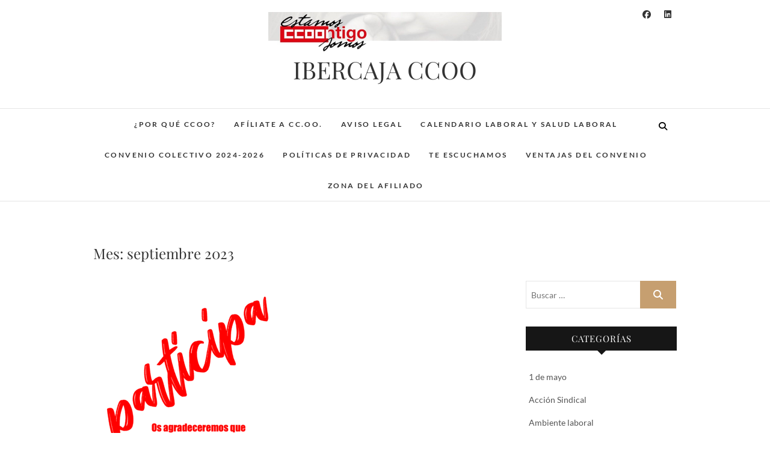

--- FILE ---
content_type: text/html; charset=UTF-8
request_url: https://www.ibercaja-ccoo.es/2023/09/
body_size: 11998
content:
<!DOCTYPE html>
<html lang="es">
<head>
<meta charset="UTF-8" />
<link rel="profile" href="http://gmpg.org/xfn/11" />
<link rel="pingback" href="https://www.ibercaja-ccoo.es/xmlrpc.php" />
<title>septiembre 2023 &#8211; IBERCAJA CCOO</title>
<meta name='robots' content='max-image-preview:large' />
<link rel='dns-prefetch' href='//cdn.canvasjs.com' />
<link rel="alternate" type="application/rss+xml" title="IBERCAJA CCOO &raquo; Feed" href="https://www.ibercaja-ccoo.es/feed/" />
<link rel="alternate" type="application/rss+xml" title="IBERCAJA CCOO &raquo; Feed de los comentarios" href="https://www.ibercaja-ccoo.es/comments/feed/" />
<style id='wp-img-auto-sizes-contain-inline-css' type='text/css'>
img:is([sizes=auto i],[sizes^="auto," i]){contain-intrinsic-size:3000px 1500px}
/*# sourceURL=wp-img-auto-sizes-contain-inline-css */
</style>
<style id='wp-emoji-styles-inline-css' type='text/css'>

	img.wp-smiley, img.emoji {
		display: inline !important;
		border: none !important;
		box-shadow: none !important;
		height: 1em !important;
		width: 1em !important;
		margin: 0 0.07em !important;
		vertical-align: -0.1em !important;
		background: none !important;
		padding: 0 !important;
	}
/*# sourceURL=wp-emoji-styles-inline-css */
</style>
<style id='wp-block-library-inline-css' type='text/css'>
:root{--wp-block-synced-color:#7a00df;--wp-block-synced-color--rgb:122,0,223;--wp-bound-block-color:var(--wp-block-synced-color);--wp-editor-canvas-background:#ddd;--wp-admin-theme-color:#007cba;--wp-admin-theme-color--rgb:0,124,186;--wp-admin-theme-color-darker-10:#006ba1;--wp-admin-theme-color-darker-10--rgb:0,107,160.5;--wp-admin-theme-color-darker-20:#005a87;--wp-admin-theme-color-darker-20--rgb:0,90,135;--wp-admin-border-width-focus:2px}@media (min-resolution:192dpi){:root{--wp-admin-border-width-focus:1.5px}}.wp-element-button{cursor:pointer}:root .has-very-light-gray-background-color{background-color:#eee}:root .has-very-dark-gray-background-color{background-color:#313131}:root .has-very-light-gray-color{color:#eee}:root .has-very-dark-gray-color{color:#313131}:root .has-vivid-green-cyan-to-vivid-cyan-blue-gradient-background{background:linear-gradient(135deg,#00d084,#0693e3)}:root .has-purple-crush-gradient-background{background:linear-gradient(135deg,#34e2e4,#4721fb 50%,#ab1dfe)}:root .has-hazy-dawn-gradient-background{background:linear-gradient(135deg,#faaca8,#dad0ec)}:root .has-subdued-olive-gradient-background{background:linear-gradient(135deg,#fafae1,#67a671)}:root .has-atomic-cream-gradient-background{background:linear-gradient(135deg,#fdd79a,#004a59)}:root .has-nightshade-gradient-background{background:linear-gradient(135deg,#330968,#31cdcf)}:root .has-midnight-gradient-background{background:linear-gradient(135deg,#020381,#2874fc)}:root{--wp--preset--font-size--normal:16px;--wp--preset--font-size--huge:42px}.has-regular-font-size{font-size:1em}.has-larger-font-size{font-size:2.625em}.has-normal-font-size{font-size:var(--wp--preset--font-size--normal)}.has-huge-font-size{font-size:var(--wp--preset--font-size--huge)}.has-text-align-center{text-align:center}.has-text-align-left{text-align:left}.has-text-align-right{text-align:right}.has-fit-text{white-space:nowrap!important}#end-resizable-editor-section{display:none}.aligncenter{clear:both}.items-justified-left{justify-content:flex-start}.items-justified-center{justify-content:center}.items-justified-right{justify-content:flex-end}.items-justified-space-between{justify-content:space-between}.screen-reader-text{border:0;clip-path:inset(50%);height:1px;margin:-1px;overflow:hidden;padding:0;position:absolute;width:1px;word-wrap:normal!important}.screen-reader-text:focus{background-color:#ddd;clip-path:none;color:#444;display:block;font-size:1em;height:auto;left:5px;line-height:normal;padding:15px 23px 14px;text-decoration:none;top:5px;width:auto;z-index:100000}html :where(.has-border-color){border-style:solid}html :where([style*=border-top-color]){border-top-style:solid}html :where([style*=border-right-color]){border-right-style:solid}html :where([style*=border-bottom-color]){border-bottom-style:solid}html :where([style*=border-left-color]){border-left-style:solid}html :where([style*=border-width]){border-style:solid}html :where([style*=border-top-width]){border-top-style:solid}html :where([style*=border-right-width]){border-right-style:solid}html :where([style*=border-bottom-width]){border-bottom-style:solid}html :where([style*=border-left-width]){border-left-style:solid}html :where(img[class*=wp-image-]){height:auto;max-width:100%}:where(figure){margin:0 0 1em}html :where(.is-position-sticky){--wp-admin--admin-bar--position-offset:var(--wp-admin--admin-bar--height,0px)}@media screen and (max-width:600px){html :where(.is-position-sticky){--wp-admin--admin-bar--position-offset:0px}}

/*# sourceURL=wp-block-library-inline-css */
</style><style id='wp-block-paragraph-inline-css' type='text/css'>
.is-small-text{font-size:.875em}.is-regular-text{font-size:1em}.is-large-text{font-size:2.25em}.is-larger-text{font-size:3em}.has-drop-cap:not(:focus):first-letter{float:left;font-size:8.4em;font-style:normal;font-weight:100;line-height:.68;margin:.05em .1em 0 0;text-transform:uppercase}body.rtl .has-drop-cap:not(:focus):first-letter{float:none;margin-left:.1em}p.has-drop-cap.has-background{overflow:hidden}:root :where(p.has-background){padding:1.25em 2.375em}:where(p.has-text-color:not(.has-link-color)) a{color:inherit}p.has-text-align-left[style*="writing-mode:vertical-lr"],p.has-text-align-right[style*="writing-mode:vertical-rl"]{rotate:180deg}
/*# sourceURL=https://www.ibercaja-ccoo.es/wp-includes/blocks/paragraph/style.min.css */
</style>
<style id='global-styles-inline-css' type='text/css'>
:root{--wp--preset--aspect-ratio--square: 1;--wp--preset--aspect-ratio--4-3: 4/3;--wp--preset--aspect-ratio--3-4: 3/4;--wp--preset--aspect-ratio--3-2: 3/2;--wp--preset--aspect-ratio--2-3: 2/3;--wp--preset--aspect-ratio--16-9: 16/9;--wp--preset--aspect-ratio--9-16: 9/16;--wp--preset--color--black: #000000;--wp--preset--color--cyan-bluish-gray: #abb8c3;--wp--preset--color--white: #ffffff;--wp--preset--color--pale-pink: #f78da7;--wp--preset--color--vivid-red: #cf2e2e;--wp--preset--color--luminous-vivid-orange: #ff6900;--wp--preset--color--luminous-vivid-amber: #fcb900;--wp--preset--color--light-green-cyan: #7bdcb5;--wp--preset--color--vivid-green-cyan: #00d084;--wp--preset--color--pale-cyan-blue: #8ed1fc;--wp--preset--color--vivid-cyan-blue: #0693e3;--wp--preset--color--vivid-purple: #9b51e0;--wp--preset--gradient--vivid-cyan-blue-to-vivid-purple: linear-gradient(135deg,rgb(6,147,227) 0%,rgb(155,81,224) 100%);--wp--preset--gradient--light-green-cyan-to-vivid-green-cyan: linear-gradient(135deg,rgb(122,220,180) 0%,rgb(0,208,130) 100%);--wp--preset--gradient--luminous-vivid-amber-to-luminous-vivid-orange: linear-gradient(135deg,rgb(252,185,0) 0%,rgb(255,105,0) 100%);--wp--preset--gradient--luminous-vivid-orange-to-vivid-red: linear-gradient(135deg,rgb(255,105,0) 0%,rgb(207,46,46) 100%);--wp--preset--gradient--very-light-gray-to-cyan-bluish-gray: linear-gradient(135deg,rgb(238,238,238) 0%,rgb(169,184,195) 100%);--wp--preset--gradient--cool-to-warm-spectrum: linear-gradient(135deg,rgb(74,234,220) 0%,rgb(151,120,209) 20%,rgb(207,42,186) 40%,rgb(238,44,130) 60%,rgb(251,105,98) 80%,rgb(254,248,76) 100%);--wp--preset--gradient--blush-light-purple: linear-gradient(135deg,rgb(255,206,236) 0%,rgb(152,150,240) 100%);--wp--preset--gradient--blush-bordeaux: linear-gradient(135deg,rgb(254,205,165) 0%,rgb(254,45,45) 50%,rgb(107,0,62) 100%);--wp--preset--gradient--luminous-dusk: linear-gradient(135deg,rgb(255,203,112) 0%,rgb(199,81,192) 50%,rgb(65,88,208) 100%);--wp--preset--gradient--pale-ocean: linear-gradient(135deg,rgb(255,245,203) 0%,rgb(182,227,212) 50%,rgb(51,167,181) 100%);--wp--preset--gradient--electric-grass: linear-gradient(135deg,rgb(202,248,128) 0%,rgb(113,206,126) 100%);--wp--preset--gradient--midnight: linear-gradient(135deg,rgb(2,3,129) 0%,rgb(40,116,252) 100%);--wp--preset--font-size--small: 13px;--wp--preset--font-size--medium: 20px;--wp--preset--font-size--large: 36px;--wp--preset--font-size--x-large: 42px;--wp--preset--spacing--20: 0.44rem;--wp--preset--spacing--30: 0.67rem;--wp--preset--spacing--40: 1rem;--wp--preset--spacing--50: 1.5rem;--wp--preset--spacing--60: 2.25rem;--wp--preset--spacing--70: 3.38rem;--wp--preset--spacing--80: 5.06rem;--wp--preset--shadow--natural: 6px 6px 9px rgba(0, 0, 0, 0.2);--wp--preset--shadow--deep: 12px 12px 50px rgba(0, 0, 0, 0.4);--wp--preset--shadow--sharp: 6px 6px 0px rgba(0, 0, 0, 0.2);--wp--preset--shadow--outlined: 6px 6px 0px -3px rgb(255, 255, 255), 6px 6px rgb(0, 0, 0);--wp--preset--shadow--crisp: 6px 6px 0px rgb(0, 0, 0);}:where(.is-layout-flex){gap: 0.5em;}:where(.is-layout-grid){gap: 0.5em;}body .is-layout-flex{display: flex;}.is-layout-flex{flex-wrap: wrap;align-items: center;}.is-layout-flex > :is(*, div){margin: 0;}body .is-layout-grid{display: grid;}.is-layout-grid > :is(*, div){margin: 0;}:where(.wp-block-columns.is-layout-flex){gap: 2em;}:where(.wp-block-columns.is-layout-grid){gap: 2em;}:where(.wp-block-post-template.is-layout-flex){gap: 1.25em;}:where(.wp-block-post-template.is-layout-grid){gap: 1.25em;}.has-black-color{color: var(--wp--preset--color--black) !important;}.has-cyan-bluish-gray-color{color: var(--wp--preset--color--cyan-bluish-gray) !important;}.has-white-color{color: var(--wp--preset--color--white) !important;}.has-pale-pink-color{color: var(--wp--preset--color--pale-pink) !important;}.has-vivid-red-color{color: var(--wp--preset--color--vivid-red) !important;}.has-luminous-vivid-orange-color{color: var(--wp--preset--color--luminous-vivid-orange) !important;}.has-luminous-vivid-amber-color{color: var(--wp--preset--color--luminous-vivid-amber) !important;}.has-light-green-cyan-color{color: var(--wp--preset--color--light-green-cyan) !important;}.has-vivid-green-cyan-color{color: var(--wp--preset--color--vivid-green-cyan) !important;}.has-pale-cyan-blue-color{color: var(--wp--preset--color--pale-cyan-blue) !important;}.has-vivid-cyan-blue-color{color: var(--wp--preset--color--vivid-cyan-blue) !important;}.has-vivid-purple-color{color: var(--wp--preset--color--vivid-purple) !important;}.has-black-background-color{background-color: var(--wp--preset--color--black) !important;}.has-cyan-bluish-gray-background-color{background-color: var(--wp--preset--color--cyan-bluish-gray) !important;}.has-white-background-color{background-color: var(--wp--preset--color--white) !important;}.has-pale-pink-background-color{background-color: var(--wp--preset--color--pale-pink) !important;}.has-vivid-red-background-color{background-color: var(--wp--preset--color--vivid-red) !important;}.has-luminous-vivid-orange-background-color{background-color: var(--wp--preset--color--luminous-vivid-orange) !important;}.has-luminous-vivid-amber-background-color{background-color: var(--wp--preset--color--luminous-vivid-amber) !important;}.has-light-green-cyan-background-color{background-color: var(--wp--preset--color--light-green-cyan) !important;}.has-vivid-green-cyan-background-color{background-color: var(--wp--preset--color--vivid-green-cyan) !important;}.has-pale-cyan-blue-background-color{background-color: var(--wp--preset--color--pale-cyan-blue) !important;}.has-vivid-cyan-blue-background-color{background-color: var(--wp--preset--color--vivid-cyan-blue) !important;}.has-vivid-purple-background-color{background-color: var(--wp--preset--color--vivid-purple) !important;}.has-black-border-color{border-color: var(--wp--preset--color--black) !important;}.has-cyan-bluish-gray-border-color{border-color: var(--wp--preset--color--cyan-bluish-gray) !important;}.has-white-border-color{border-color: var(--wp--preset--color--white) !important;}.has-pale-pink-border-color{border-color: var(--wp--preset--color--pale-pink) !important;}.has-vivid-red-border-color{border-color: var(--wp--preset--color--vivid-red) !important;}.has-luminous-vivid-orange-border-color{border-color: var(--wp--preset--color--luminous-vivid-orange) !important;}.has-luminous-vivid-amber-border-color{border-color: var(--wp--preset--color--luminous-vivid-amber) !important;}.has-light-green-cyan-border-color{border-color: var(--wp--preset--color--light-green-cyan) !important;}.has-vivid-green-cyan-border-color{border-color: var(--wp--preset--color--vivid-green-cyan) !important;}.has-pale-cyan-blue-border-color{border-color: var(--wp--preset--color--pale-cyan-blue) !important;}.has-vivid-cyan-blue-border-color{border-color: var(--wp--preset--color--vivid-cyan-blue) !important;}.has-vivid-purple-border-color{border-color: var(--wp--preset--color--vivid-purple) !important;}.has-vivid-cyan-blue-to-vivid-purple-gradient-background{background: var(--wp--preset--gradient--vivid-cyan-blue-to-vivid-purple) !important;}.has-light-green-cyan-to-vivid-green-cyan-gradient-background{background: var(--wp--preset--gradient--light-green-cyan-to-vivid-green-cyan) !important;}.has-luminous-vivid-amber-to-luminous-vivid-orange-gradient-background{background: var(--wp--preset--gradient--luminous-vivid-amber-to-luminous-vivid-orange) !important;}.has-luminous-vivid-orange-to-vivid-red-gradient-background{background: var(--wp--preset--gradient--luminous-vivid-orange-to-vivid-red) !important;}.has-very-light-gray-to-cyan-bluish-gray-gradient-background{background: var(--wp--preset--gradient--very-light-gray-to-cyan-bluish-gray) !important;}.has-cool-to-warm-spectrum-gradient-background{background: var(--wp--preset--gradient--cool-to-warm-spectrum) !important;}.has-blush-light-purple-gradient-background{background: var(--wp--preset--gradient--blush-light-purple) !important;}.has-blush-bordeaux-gradient-background{background: var(--wp--preset--gradient--blush-bordeaux) !important;}.has-luminous-dusk-gradient-background{background: var(--wp--preset--gradient--luminous-dusk) !important;}.has-pale-ocean-gradient-background{background: var(--wp--preset--gradient--pale-ocean) !important;}.has-electric-grass-gradient-background{background: var(--wp--preset--gradient--electric-grass) !important;}.has-midnight-gradient-background{background: var(--wp--preset--gradient--midnight) !important;}.has-small-font-size{font-size: var(--wp--preset--font-size--small) !important;}.has-medium-font-size{font-size: var(--wp--preset--font-size--medium) !important;}.has-large-font-size{font-size: var(--wp--preset--font-size--large) !important;}.has-x-large-font-size{font-size: var(--wp--preset--font-size--x-large) !important;}
/*# sourceURL=global-styles-inline-css */
</style>

<style id='classic-theme-styles-inline-css' type='text/css'>
/*! This file is auto-generated */
.wp-block-button__link{color:#fff;background-color:#32373c;border-radius:9999px;box-shadow:none;text-decoration:none;padding:calc(.667em + 2px) calc(1.333em + 2px);font-size:1.125em}.wp-block-file__button{background:#32373c;color:#fff;text-decoration:none}
/*# sourceURL=/wp-includes/css/classic-themes.min.css */
</style>
<link rel='stylesheet' id='dashicons-css' href='https://www.ibercaja-ccoo.es/wp-includes/css/dashicons.min.css?ver=4273b256ca0dd81b74e1776f7bd50500' type='text/css' media='all' />
<link rel='stylesheet' id='admin-bar-css' href='https://www.ibercaja-ccoo.es/wp-includes/css/admin-bar.min.css?ver=4273b256ca0dd81b74e1776f7bd50500' type='text/css' media='all' />
<style id='admin-bar-inline-css' type='text/css'>

    .canvasjs-chart-credit{
        display: none !important;
    }
    #vtrtsFreeChart canvas {
    border-radius: 6px;
}

.vtrts-free-adminbar-weekly-title {
    font-weight: bold;
    font-size: 14px;
    color: #fff;
    margin-bottom: 6px;
}

        #wpadminbar #wp-admin-bar-vtrts_free_top_button .ab-icon:before {
            content: "\f185";
            color: #1DAE22;
            top: 3px;
        }
    #wp-admin-bar-vtrts_pro_top_button .ab-item {
        min-width: 180px;
    }
    .vtrts-free-adminbar-dropdown {
        min-width: 420px ;
        padding: 18px 18px 12px 18px;
        background: #23282d;
        color: #fff;
        border-radius: 8px;
        box-shadow: 0 4px 24px rgba(0,0,0,0.15);
        margin-top: 10px;
    }
    .vtrts-free-adminbar-grid {
        display: grid;
        grid-template-columns: 1fr 1fr;
        gap: 18px 18px; /* row-gap column-gap */
        margin-bottom: 18px;
    }
    .vtrts-free-adminbar-card {
        background: #2c3338;
        border-radius: 8px;
        padding: 18px 18px 12px 18px;
        box-shadow: 0 2px 8px rgba(0,0,0,0.07);
        display: flex;
        flex-direction: column;
        align-items: flex-start;
    }
    /* Extra margin for the right column */
    .vtrts-free-adminbar-card:nth-child(2),
    .vtrts-free-adminbar-card:nth-child(4) {
        margin-left: 10px !important;
        padding-left: 10px !important;
                padding-top: 6px !important;

        margin-right: 10px !important;
        padding-right : 10px !important;
        margin-top: 10px !important;
    }
    .vtrts-free-adminbar-card:nth-child(1),
    .vtrts-free-adminbar-card:nth-child(3) {
        margin-left: 10px !important;
        padding-left: 10px !important;
                padding-top: 6px !important;

        margin-top: 10px !important;
                padding-right : 10px !important;

    }
    /* Extra margin for the bottom row */
    .vtrts-free-adminbar-card:nth-child(3),
    .vtrts-free-adminbar-card:nth-child(4) {
        margin-top: 6px !important;
        padding-top: 6px !important;
        margin-top: 10px !important;
    }
    .vtrts-free-adminbar-card-title {
        font-size: 14px;
        font-weight: 800;
        margin-bottom: 6px;
        color: #fff;
    }
    .vtrts-free-adminbar-card-value {
        font-size: 22px;
        font-weight: bold;
        color: #1DAE22;
        margin-bottom: 4px;
    }
    .vtrts-free-adminbar-card-sub {
        font-size: 12px;
        color: #aaa;
    }
    .vtrts-free-adminbar-btn-wrap {
        text-align: center;
        margin-top: 8px;
    }

    #wp-admin-bar-vtrts_free_top_button .ab-item{
    min-width: 80px !important;
        padding: 0px !important;
    .vtrts-free-adminbar-btn {
        display: inline-block;
        background: #1DAE22;
        color: #fff !important;
        font-weight: bold;
        padding: 8px 28px;
        border-radius: 6px;
        text-decoration: none;
        font-size: 15px;
        transition: background 0.2s;
        margin-top: 8px;
    }
    .vtrts-free-adminbar-btn:hover {
        background: #15991b;
        color: #fff !important;
    }

    .vtrts-free-adminbar-dropdown-wrap { min-width: 0; padding: 0; }
    #wpadminbar #wp-admin-bar-vtrts_free_top_button .vtrts-free-adminbar-dropdown { display: none; position: absolute; left: 0; top: 100%; z-index: 99999; }
    #wpadminbar #wp-admin-bar-vtrts_free_top_button:hover .vtrts-free-adminbar-dropdown { display: block; }
    
        .ab-empty-item #wp-admin-bar-vtrts_free_top_button-default .ab-empty-item{
    height:0px !important;
    padding :0px !important;
     }
            #wpadminbar .quicklinks .ab-empty-item{
        padding:0px !important;
    }
    .vtrts-free-adminbar-dropdown {
    min-width: 420px;
    padding: 18px 18px 12px 18px;
    background: #23282d;
    color: #fff;
    border-radius: 12px; /* more rounded */
    box-shadow: 0 8px 32px rgba(0,0,0,0.25); /* deeper shadow */
    margin-top: 10px;
}

.vtrts-free-adminbar-btn-wrap {
    text-align: center;
    margin-top: 18px; /* more space above */
}

.vtrts-free-adminbar-btn {
    display: inline-block;
    background: #1DAE22;
    color: #fff !important;
    font-weight: bold;
    padding: 5px 22px;
    border-radius: 8px;
    text-decoration: none;
    font-size: 17px;
    transition: background 0.2s, box-shadow 0.2s;
    margin-top: 8px;
    box-shadow: 0 2px 8px rgba(29,174,34,0.15);
    text-align: center;
    line-height: 1.6;
    
}
.vtrts-free-adminbar-btn:hover {
    background: #15991b;
    color: #fff !important;
    box-shadow: 0 4px 16px rgba(29,174,34,0.25);
}
    


/*# sourceURL=admin-bar-inline-css */
</style>
<link rel='stylesheet' id='edge-style-css' href='https://www.ibercaja-ccoo.es/wp-content/themes/edge/style.css?ver=4273b256ca0dd81b74e1776f7bd50500' type='text/css' media='all' />
<link rel='stylesheet' id='font-awesome-css' href='https://www.ibercaja-ccoo.es/wp-content/themes/edge/assets/font-awesome/css/all.min.css?ver=4273b256ca0dd81b74e1776f7bd50500' type='text/css' media='all' />
<link rel='stylesheet' id='edge-responsive-css' href='https://www.ibercaja-ccoo.es/wp-content/themes/edge/css/responsive.css?ver=4273b256ca0dd81b74e1776f7bd50500' type='text/css' media='all' />
<link rel='stylesheet' id='edge_google_fonts-css' href='https://www.ibercaja-ccoo.es/wp-content/fonts/ab47f238ab2272b2f13271f34464d531.css?ver=4273b256ca0dd81b74e1776f7bd50500' type='text/css' media='all' />
<script type="text/javascript" id="ahc_front_js-js-extra">
/* <![CDATA[ */
var ahc_ajax_front = {"ajax_url":"https://www.ibercaja-ccoo.es/wp-admin/admin-ajax.php","plugin_url":"https://www.ibercaja-ccoo.es/wp-content/plugins/visitors-traffic-real-time-statistics/","page_id":"Mes: \u003Cspan\u003Eseptiembre 2023\u003C/span\u003E","page_title":"","post_type":""};
//# sourceURL=ahc_front_js-js-extra
/* ]]> */
</script>
<script type="text/javascript" src="https://www.ibercaja-ccoo.es/wp-content/plugins/visitors-traffic-real-time-statistics/js/front.js?ver=4273b256ca0dd81b74e1776f7bd50500" id="ahc_front_js-js"></script>
<script type="text/javascript" src="https://www.ibercaja-ccoo.es/wp-includes/js/jquery/jquery.min.js?ver=3.7.1" id="jquery-core-js"></script>
<script type="text/javascript" src="https://www.ibercaja-ccoo.es/wp-includes/js/jquery/jquery-migrate.min.js?ver=3.4.1" id="jquery-migrate-js"></script>
<script type="text/javascript" src="https://www.ibercaja-ccoo.es/wp-content/themes/edge/js/edge-main.js?ver=4273b256ca0dd81b74e1776f7bd50500" id="edge-main-js"></script>
<link rel="https://api.w.org/" href="https://www.ibercaja-ccoo.es/wp-json/" /><link rel="EditURI" type="application/rsd+xml" title="RSD" href="https://www.ibercaja-ccoo.es/xmlrpc.php?rsd" />

	<meta name="viewport" content="width=device-width" />
	<link rel="icon" href="https://www.ibercaja-ccoo.es/wp-content/uploads/2024/08/cropped-Logo-RRSS-Ibercaja-32x32.png" sizes="32x32" />
<link rel="icon" href="https://www.ibercaja-ccoo.es/wp-content/uploads/2024/08/cropped-Logo-RRSS-Ibercaja-192x192.png" sizes="192x192" />
<link rel="apple-touch-icon" href="https://www.ibercaja-ccoo.es/wp-content/uploads/2024/08/cropped-Logo-RRSS-Ibercaja-180x180.png" />
<meta name="msapplication-TileImage" content="https://www.ibercaja-ccoo.es/wp-content/uploads/2024/08/cropped-Logo-RRSS-Ibercaja-270x270.png" />
</head>
<body class="archive date wp-custom-logo wp-embed-responsive wp-theme-edge">
	<div id="page" class="hfeed site">
	<a class="skip-link screen-reader-text" href="#content">Saltar al contenido</a>
<!-- Masthead ============================================= -->
<header id="masthead" class="site-header" role="banner">
				<div class="top-header">
			<div class="container clearfix">
				<div class="header-social-block">	<div class="social-links clearfix">
		<a target="_blank" href="https://www.facebook.com/ibercaja.ccoo"><i class="fab fa-facebook"></i></a><a target="_blank" href="https://www.linkedin.com/in/ibercaja-ccoo"><i class="fab fa-linkedin"></i></a>	</div><!-- end .social-links -->
</div><!-- end .header-social-block --><div id="site-branding"><a href="https://www.ibercaja-ccoo.es/" class="custom-logo-link" rel="home"><img width="1582" height="296" src="https://www.ibercaja-ccoo.es/wp-content/uploads/2020/01/cropped-logo2-e1580306788700.jpg" class="custom-logo" alt="IBERCAJA CCOO" decoding="async" fetchpriority="high" srcset="https://www.ibercaja-ccoo.es/wp-content/uploads/2020/01/cropped-logo2-e1580306788700.jpg 1582w, https://www.ibercaja-ccoo.es/wp-content/uploads/2020/01/cropped-logo2-e1580306788700-300x56.jpg 300w, https://www.ibercaja-ccoo.es/wp-content/uploads/2020/01/cropped-logo2-e1580306788700-1024x192.jpg 1024w, https://www.ibercaja-ccoo.es/wp-content/uploads/2020/01/cropped-logo2-e1580306788700-768x144.jpg 768w, https://www.ibercaja-ccoo.es/wp-content/uploads/2020/01/cropped-logo2-e1580306788700-1536x287.jpg 1536w" sizes="(max-width: 1582px) 100vw, 1582px" /></a> <h2 id="site-title"> 			<a href="https://www.ibercaja-ccoo.es/" title="IBERCAJA CCOO" rel="home"> IBERCAJA CCOO </a>
			 </h2> <!-- end .site-title --> </div>			</div> <!-- end .container -->
		</div> <!-- end .top-header -->
		<!-- Main Header============================================= -->
				<div id="sticky_header">
					<div class="container clearfix">
					  	<h3 class="nav-site-title">
							<a href="https://www.ibercaja-ccoo.es/" title="IBERCAJA CCOO">IBERCAJA CCOO</a>
						</h3>
					<!-- end .nav-site-title -->
						<!-- Main Nav ============================================= -->
												<nav id="site-navigation" class="main-navigation clearfix" role="navigation" aria-label="Menú principal">
							<button class="menu-toggle" aria-controls="primary-menu" aria-expanded="false" type="button">
								<span class="line-one"></span>
					  			<span class="line-two"></span>
					  			<span class="line-three"></span>
						  	</button>
					  	<!-- end .menu-toggle -->
							<ul class="menu"><li class="page_item page-item-120"><a href="https://www.ibercaja-ccoo.es/ccoo-te-da-mas/">¿Por qué CCOO?</a></li><li class="page_item page-item-434"><a href="https://www.ibercaja-ccoo.es/afiliate-a-cc-oo/">Afíliate a CC.OO.</a></li><li class="page_item page-item-93"><a href="https://www.ibercaja-ccoo.es/aviso-legal/">Aviso Legal</a></li><li class="page_item page-item-691"><a href="https://www.ibercaja-ccoo.es/calendario-laboral-y-salud-laboral/">Calendario Laboral y Salud Laboral</a></li><li class="page_item page-item-357"><a href="https://www.ibercaja-ccoo.es/convenio-colectivo-2019-2023/">Convenio colectivo 2024-2026</a></li><li class="page_item page-item-95"><a href="https://www.ibercaja-ccoo.es/politicas-de-privacidad/">Políticas de Privacidad</a></li><li class="page_item page-item-91"><a href="https://www.ibercaja-ccoo.es/te-escuchamos/">Te escuchamos</a></li><li class="page_item page-item-362"><a href="https://www.ibercaja-ccoo.es/convenio/">Ventajas del convenio</a></li><li class="page_item page-item-1742"><a href="https://www.ibercaja-ccoo.es/zona-del-afiliado/">Zona del Afiliado</a></li></ul>						</nav> <!-- end #site-navigation -->
													<button id="search-toggle" class="header-search" type="button"></button>
							<div id="search-box" class="clearfix">
								<form class="search-form" action="https://www.ibercaja-ccoo.es/" method="get">
		<label class="screen-reader-text">Buscar &hellip;</label>
	<input type="search" name="s" class="search-field" placeholder="Buscar &hellip;" autocomplete="off">
	<button type="submit" class="search-submit"><i class="fa-solid fa-magnifying-glass"></i></button>
	</form> <!-- end .search-form -->							</div>  <!-- end #search-box -->
						</div> <!-- end .container -->
			</div> <!-- end #sticky_header --></header> <!-- end #masthead -->
<!-- Main Page Start ============================================= -->
<div id="content">
<div class="container clearfix">
	<div class="page-header">
					<h1 class="page-title">Mes: <span>septiembre 2023</span></h1>
			<!-- .page-title -->
						<!-- .breadcrumb -->
	</div>
	<!-- .page-header -->
			<div id="primary">
								<main id="main" class="site-main clearfix" role="main">
							<article id="post-1044" class="post-1044 post type-post status-publish format-standard has-post-thumbnail hentry category-accion-sindical category-circulares-sindicales category-convenio-colectivo category-sector-bancario-plantilla category-videos tag-accion-sindical tag-clima-laboral tag-convenio-colectivo tag-empleados tag-encuesta tag-plantilla tag-videos-2">
					<div class="post-image-content">
				<figure class="post-featured-image">
					<a href="https://www.ibercaja-ccoo.es/2023/09/22/un-clima-laboral-insostenible/" title="Un clima laboral insostenible">
					<img width="314" height="311" src="https://www.ibercaja-ccoo.es/wp-content/uploads/2023/09/imagen-2.png" class="attachment-post-thumbnail size-post-thumbnail wp-post-image" alt="" decoding="async" srcset="https://www.ibercaja-ccoo.es/wp-content/uploads/2023/09/imagen-2.png 314w, https://www.ibercaja-ccoo.es/wp-content/uploads/2023/09/imagen-2-300x297.png 300w, https://www.ibercaja-ccoo.es/wp-content/uploads/2023/09/imagen-2-150x150.png 150w" sizes="(max-width: 314px) 100vw, 314px" />					</a>
				</figure><!-- end.post-featured-image  -->
			</div> <!-- end.post-image-content -->
				<header class="entry-header">
					<div class="entry-meta">
				<span class="cat-links">
					<a href="https://www.ibercaja-ccoo.es/category/accion-sindical/" rel="category tag">Acción Sindical</a>, <a href="https://www.ibercaja-ccoo.es/category/circulares-sindicales/" rel="category tag">Circulares sindicales</a>, <a href="https://www.ibercaja-ccoo.es/category/convenio-colectivo/" rel="category tag">Convenio Colectivo</a>, <a href="https://www.ibercaja-ccoo.es/category/sector-bancario-plantilla/" rel="category tag">Sector bancario - plantilla</a>, <a href="https://www.ibercaja-ccoo.es/category/videos/" rel="category tag">Vídeos</a>				</span> <!-- end .cat-links -->
								<span class="tag-links">
				<a href="https://www.ibercaja-ccoo.es/tag/accion-sindical/" rel="tag">Acción Sindical</a>, <a href="https://www.ibercaja-ccoo.es/tag/clima-laboral/" rel="tag">clima laboral</a>, <a href="https://www.ibercaja-ccoo.es/tag/convenio-colectivo/" rel="tag">Convenio colectivo</a>, <a href="https://www.ibercaja-ccoo.es/tag/empleados/" rel="tag">Empleados</a>, <a href="https://www.ibercaja-ccoo.es/tag/encuesta/" rel="tag">Encuesta</a>, <a href="https://www.ibercaja-ccoo.es/tag/plantilla/" rel="tag">plantilla</a>, <a href="https://www.ibercaja-ccoo.es/tag/videos-2/" rel="tag">Videos</a>				</span> <!-- end .tag-links -->
							</div><!-- end .entry-meta -->
					<h2 class="entry-title"> <a href="https://www.ibercaja-ccoo.es/2023/09/22/un-clima-laboral-insostenible/" title="Un clima laboral insostenible"> Un clima laboral insostenible </a> </h2> <!-- end.entry-title -->
						<div class="entry-meta">
				<span class="posted-on"><a title="07:29" href="https://www.ibercaja-ccoo.es/2023/09/22/un-clima-laboral-insostenible/">
				22 septiembre 2023 </a></span>
			</div><!-- end .entry-meta -->
					</header><!-- end .entry-header -->
		<div class="entry-content">
			<p>CCOO LANZA UN CUESTIONARIO SECTORIAL PARA DENUNCIAR LA SITUACIÓN Y EXIGIR SOLUCIONES El sector financiero en España ha sufrido una reconversión estructural y un cambio en el modelo de negocio en los últimos 15 años donde se ha visto reducida su capacidad instalada y el número de personas que trabajan en el sector, desde 270.000&hellip; </p>
		</div> <!-- end .entry-content -->
					<footer class="entry-footer">
								<a class="more-link" title="Un clima laboral insostenible" href="https://www.ibercaja-ccoo.es/2023/09/22/un-clima-laboral-insostenible/">
				Leer más				</a>
								<div class="entry-meta">
										<span class="author vcard"><a href="https://www.ibercaja-ccoo.es/author/sindicatoibercaja-ccoo-es/" title="Un clima laboral insostenible">
					Comisiones Obreras Ibercaja </a></span> 
					
									</div> <!-- end .entry-meta -->
							</footer> <!-- end .entry-footer -->
				</article><!-- end .post -->		<article id="post-1104" class="post-1104 post type-post status-publish format-standard has-post-thumbnail hentry category-sin-categoria">
					<div class="post-image-content">
				<figure class="post-featured-image">
					<a href="https://www.ibercaja-ccoo.es/2023/09/20/otra-falta-de-respeto-a-la-plantilla/" title="OTRA FALTA DE RESPETO A LA PLANTILLA">
					<img width="611" height="344" src="https://www.ibercaja-ccoo.es/wp-content/uploads/2021/04/imagen.png" class="attachment-post-thumbnail size-post-thumbnail wp-post-image" alt="" decoding="async" srcset="https://www.ibercaja-ccoo.es/wp-content/uploads/2021/04/imagen.png 611w, https://www.ibercaja-ccoo.es/wp-content/uploads/2021/04/imagen-300x169.png 300w" sizes="(max-width: 611px) 100vw, 611px" />					</a>
				</figure><!-- end.post-featured-image  -->
			</div> <!-- end.post-image-content -->
				<header class="entry-header">
					<div class="entry-meta">
				<span class="cat-links">
					<a href="https://www.ibercaja-ccoo.es/category/sin-categoria/" rel="category tag">Sin categoría</a>				</span> <!-- end .cat-links -->
							</div><!-- end .entry-meta -->
					<h2 class="entry-title"> <a href="https://www.ibercaja-ccoo.es/2023/09/20/otra-falta-de-respeto-a-la-plantilla/" title="OTRA FALTA DE RESPETO A LA PLANTILLA"> OTRA FALTA DE RESPETO A LA PLANTILLA </a> </h2> <!-- end.entry-title -->
						<div class="entry-meta">
				<span class="posted-on"><a title="11:35" href="https://www.ibercaja-ccoo.es/2023/09/20/otra-falta-de-respeto-a-la-plantilla/">
				20 septiembre 2023 </a></span>
			</div><!-- end .entry-meta -->
					</header><!-- end .entry-header -->
		<div class="entry-content">
			<p>La respuesta del CEO a las reclamaciones que venimos haciendo toda la representación sindical, ha sido emplazarnos a una reunión con los responsables del Área de Personas, celebrada el martes 19/09/23 a las 13:00 horas. El único avance positivo de la misma, es que toda la representación sindical hemos decidido publicar este comunicado conjunto. Una&hellip; </p>
		</div> <!-- end .entry-content -->
					<footer class="entry-footer">
								<a class="more-link" title="OTRA FALTA DE RESPETO A LA PLANTILLA" href="https://www.ibercaja-ccoo.es/2023/09/20/otra-falta-de-respeto-a-la-plantilla/">
				Leer más				</a>
								<div class="entry-meta">
										<span class="author vcard"><a href="https://www.ibercaja-ccoo.es/author/sindicatoibercaja-ccoo-es/" title="OTRA FALTA DE RESPETO A LA PLANTILLA">
					Comisiones Obreras Ibercaja </a></span> 
					
									</div> <!-- end .entry-meta -->
							</footer> <!-- end .entry-footer -->
				</article><!-- end .post -->				</main> <!-- #main -->
				<div class="container"></div> <!-- end .container -->						</div> <!-- #primary -->
						
<aside id="secondary" role="complementary">
    <aside id="search-2" class="widget widget_search"><form class="search-form" action="https://www.ibercaja-ccoo.es/" method="get">
		<label class="screen-reader-text">Buscar &hellip;</label>
	<input type="search" name="s" class="search-field" placeholder="Buscar &hellip;" autocomplete="off">
	<button type="submit" class="search-submit"><i class="fa-solid fa-magnifying-glass"></i></button>
	</form> <!-- end .search-form --></aside><aside id="categories-2" class="widget widget_categories"><h2 class="widget-title">Categorías</h2>
			<ul>
					<li class="cat-item cat-item-37"><a href="https://www.ibercaja-ccoo.es/category/1-de-mayo/">1 de mayo</a>
</li>
	<li class="cat-item cat-item-53"><a href="https://www.ibercaja-ccoo.es/category/accion-sindical/">Acción Sindical</a>
</li>
	<li class="cat-item cat-item-131"><a href="https://www.ibercaja-ccoo.es/category/ambiente-laboral/">Ambiente laboral</a>
</li>
	<li class="cat-item cat-item-33"><a href="https://www.ibercaja-ccoo.es/category/apoyo-escolar/">Apoyo escolar</a>
</li>
	<li class="cat-item cat-item-25"><a href="https://www.ibercaja-ccoo.es/category/brecha-salarial/">Brecha salarial</a>
</li>
	<li class="cat-item cat-item-29"><a href="https://www.ibercaja-ccoo.es/category/ceca/">CECA</a>
</li>
	<li class="cat-item cat-item-8"><a href="https://www.ibercaja-ccoo.es/category/circulares-sindicales/">Circulares sindicales</a>
</li>
	<li class="cat-item cat-item-88"><a href="https://www.ibercaja-ccoo.es/category/conciliacion/">Conciliación</a>
</li>
	<li class="cat-item cat-item-26"><a href="https://www.ibercaja-ccoo.es/category/convenio-colectivo/">Convenio Colectivo</a>
</li>
	<li class="cat-item cat-item-31"><a href="https://www.ibercaja-ccoo.es/category/declaracion-de-la-renta/">Declaración de la Renta</a>
</li>
	<li class="cat-item cat-item-23"><a href="https://www.ibercaja-ccoo.es/category/dia-de-la-mujer/">Día de la mujer</a>
</li>
	<li class="cat-item cat-item-96"><a href="https://www.ibercaja-ccoo.es/category/elecciones-sindicales/">Elecciones Sindicales</a>
</li>
	<li class="cat-item cat-item-19"><a href="https://www.ibercaja-ccoo.es/category/ere-ibercaja/">ERE IBERCAJA</a>
</li>
	<li class="cat-item cat-item-11"><a href="https://www.ibercaja-ccoo.es/category/faqs-preguntas-frecuentes/">FAQS (preguntas frecuentes)</a>
</li>
	<li class="cat-item cat-item-3"><a href="https://www.ibercaja-ccoo.es/category/ibercaja-ccoo-sindicato/">Ibercaja CCOO &#8211; sindicato</a>
</li>
	<li class="cat-item cat-item-89"><a href="https://www.ibercaja-ccoo.es/category/igualdad/">Igualdad</a>
</li>
	<li class="cat-item cat-item-9"><a href="https://www.ibercaja-ccoo.es/category/normativa-sectorial/">Normativa sectorial</a>
</li>
	<li class="cat-item cat-item-10"><a href="https://www.ibercaja-ccoo.es/category/organigrama-ccoo-ibercaja/">Organigrama CCOO Ibercaja</a>
</li>
	<li class="cat-item cat-item-71"><a href="https://www.ibercaja-ccoo.es/category/pensiones/">Pensiones</a>
</li>
	<li class="cat-item cat-item-28"><a href="https://www.ibercaja-ccoo.es/category/prevencion-riesgos-laborales/">Prevención riesgos laborales</a>
</li>
	<li class="cat-item cat-item-128"><a href="https://www.ibercaja-ccoo.es/category/retribuciones/">Retribuciones</a>
</li>
	<li class="cat-item cat-item-36"><a href="https://www.ibercaja-ccoo.es/category/sector-bancario-plantilla/">Sector bancario &#8211; plantilla</a>
</li>
	<li class="cat-item cat-item-1"><a href="https://www.ibercaja-ccoo.es/category/sin-categoria/">Sin categoría</a>
</li>
	<li class="cat-item cat-item-146"><a href="https://www.ibercaja-ccoo.es/category/ventajas-y-beneficios/">Ventajas y beneficios</a>
</li>
	<li class="cat-item cat-item-40"><a href="https://www.ibercaja-ccoo.es/category/videos/">Vídeos</a>
</li>
			</ul>

			</aside>
		<aside id="recent-posts-4" class="widget widget_recent_entries">
		<h2 class="widget-title">Entradas recientes</h2>
		<ul>
											<li>
					<a href="https://www.ibercaja-ccoo.es/2026/01/20/beneficios-2025-reversion-en-las-plantillas/">Beneficios 2025: reversión en las plantillas</a>
									</li>
											<li>
					<a href="https://www.ibercaja-ccoo.es/2026/01/16/actualizacion-salarial-parte-ii/">Actualización salarial (parte II)</a>
									</li>
											<li>
					<a href="https://www.ibercaja-ccoo.es/2025/12/31/feliz-ano-nuevo-3/">Feliz Año Nuevo</a>
									</li>
											<li>
					<a href="https://www.ibercaja-ccoo.es/2025/12/23/felices-fiestas-4/">¡ FELICES FIESTAS !</a>
									</li>
											<li>
					<a href="https://www.ibercaja-ccoo.es/2025/12/17/salarios-algo-marginal-en-los-planes-de-ibercaja/">SALARIOS: algo marginal en los planes de Ibercaja</a>
									</li>
					</ul>

		</aside><aside id="calendar-2" class="widget widget_calendar"><h2 class="widget-title">Calendario</h2><div id="calendar_wrap" class="calendar_wrap"><table id="wp-calendar" class="wp-calendar-table">
	<caption>septiembre 2023</caption>
	<thead>
	<tr>
		<th scope="col" aria-label="lunes">L</th>
		<th scope="col" aria-label="martes">M</th>
		<th scope="col" aria-label="miércoles">X</th>
		<th scope="col" aria-label="jueves">J</th>
		<th scope="col" aria-label="viernes">V</th>
		<th scope="col" aria-label="sábado">S</th>
		<th scope="col" aria-label="domingo">D</th>
	</tr>
	</thead>
	<tbody>
	<tr>
		<td colspan="4" class="pad">&nbsp;</td><td>1</td><td>2</td><td>3</td>
	</tr>
	<tr>
		<td>4</td><td>5</td><td>6</td><td>7</td><td>8</td><td>9</td><td>10</td>
	</tr>
	<tr>
		<td>11</td><td>12</td><td>13</td><td>14</td><td>15</td><td>16</td><td>17</td>
	</tr>
	<tr>
		<td>18</td><td>19</td><td><a href="https://www.ibercaja-ccoo.es/2023/09/20/" aria-label="Entradas publicadas el 20 de September de 2023">20</a></td><td>21</td><td><a href="https://www.ibercaja-ccoo.es/2023/09/22/" aria-label="Entradas publicadas el 22 de September de 2023">22</a></td><td>23</td><td>24</td>
	</tr>
	<tr>
		<td>25</td><td>26</td><td>27</td><td>28</td><td>29</td><td>30</td>
		<td class="pad" colspan="1">&nbsp;</td>
	</tr>
	</tbody>
	</table><nav aria-label="Meses anteriores y posteriores" class="wp-calendar-nav">
		<span class="wp-calendar-nav-prev"><a href="https://www.ibercaja-ccoo.es/2023/08/">&laquo; Ago</a></span>
		<span class="pad">&nbsp;</span>
		<span class="wp-calendar-nav-next"><a href="https://www.ibercaja-ccoo.es/2023/10/">Oct &raquo;</a></span>
	</nav></div></aside><aside id="archives-2" class="widget widget_archive"><h2 class="widget-title">Archivos</h2>
			<ul>
					<li><a href='https://www.ibercaja-ccoo.es/2026/01/'>enero 2026</a></li>
	<li><a href='https://www.ibercaja-ccoo.es/2025/12/'>diciembre 2025</a></li>
	<li><a href='https://www.ibercaja-ccoo.es/2025/11/'>noviembre 2025</a></li>
	<li><a href='https://www.ibercaja-ccoo.es/2025/10/'>octubre 2025</a></li>
	<li><a href='https://www.ibercaja-ccoo.es/2025/09/'>septiembre 2025</a></li>
	<li><a href='https://www.ibercaja-ccoo.es/2025/08/'>agosto 2025</a></li>
	<li><a href='https://www.ibercaja-ccoo.es/2025/07/'>julio 2025</a></li>
	<li><a href='https://www.ibercaja-ccoo.es/2025/06/'>junio 2025</a></li>
	<li><a href='https://www.ibercaja-ccoo.es/2025/05/'>mayo 2025</a></li>
	<li><a href='https://www.ibercaja-ccoo.es/2025/04/'>abril 2025</a></li>
	<li><a href='https://www.ibercaja-ccoo.es/2025/03/'>marzo 2025</a></li>
	<li><a href='https://www.ibercaja-ccoo.es/2025/02/'>febrero 2025</a></li>
	<li><a href='https://www.ibercaja-ccoo.es/2025/01/'>enero 2025</a></li>
	<li><a href='https://www.ibercaja-ccoo.es/2024/12/'>diciembre 2024</a></li>
	<li><a href='https://www.ibercaja-ccoo.es/2024/11/'>noviembre 2024</a></li>
	<li><a href='https://www.ibercaja-ccoo.es/2024/10/'>octubre 2024</a></li>
	<li><a href='https://www.ibercaja-ccoo.es/2024/09/'>septiembre 2024</a></li>
	<li><a href='https://www.ibercaja-ccoo.es/2024/07/'>julio 2024</a></li>
	<li><a href='https://www.ibercaja-ccoo.es/2024/06/'>junio 2024</a></li>
	<li><a href='https://www.ibercaja-ccoo.es/2024/05/'>mayo 2024</a></li>
	<li><a href='https://www.ibercaja-ccoo.es/2024/04/'>abril 2024</a></li>
	<li><a href='https://www.ibercaja-ccoo.es/2024/03/'>marzo 2024</a></li>
	<li><a href='https://www.ibercaja-ccoo.es/2024/02/'>febrero 2024</a></li>
	<li><a href='https://www.ibercaja-ccoo.es/2024/01/'>enero 2024</a></li>
	<li><a href='https://www.ibercaja-ccoo.es/2023/12/'>diciembre 2023</a></li>
	<li><a href='https://www.ibercaja-ccoo.es/2023/11/'>noviembre 2023</a></li>
	<li><a href='https://www.ibercaja-ccoo.es/2023/10/'>octubre 2023</a></li>
	<li><a href='https://www.ibercaja-ccoo.es/2023/09/' aria-current="page">septiembre 2023</a></li>
	<li><a href='https://www.ibercaja-ccoo.es/2023/08/'>agosto 2023</a></li>
	<li><a href='https://www.ibercaja-ccoo.es/2023/07/'>julio 2023</a></li>
	<li><a href='https://www.ibercaja-ccoo.es/2023/06/'>junio 2023</a></li>
	<li><a href='https://www.ibercaja-ccoo.es/2023/04/'>abril 2023</a></li>
	<li><a href='https://www.ibercaja-ccoo.es/2023/03/'>marzo 2023</a></li>
	<li><a href='https://www.ibercaja-ccoo.es/2023/02/'>febrero 2023</a></li>
	<li><a href='https://www.ibercaja-ccoo.es/2023/01/'>enero 2023</a></li>
	<li><a href='https://www.ibercaja-ccoo.es/2022/12/'>diciembre 2022</a></li>
	<li><a href='https://www.ibercaja-ccoo.es/2022/11/'>noviembre 2022</a></li>
	<li><a href='https://www.ibercaja-ccoo.es/2022/10/'>octubre 2022</a></li>
	<li><a href='https://www.ibercaja-ccoo.es/2022/09/'>septiembre 2022</a></li>
	<li><a href='https://www.ibercaja-ccoo.es/2022/08/'>agosto 2022</a></li>
	<li><a href='https://www.ibercaja-ccoo.es/2022/06/'>junio 2022</a></li>
	<li><a href='https://www.ibercaja-ccoo.es/2022/05/'>mayo 2022</a></li>
	<li><a href='https://www.ibercaja-ccoo.es/2022/04/'>abril 2022</a></li>
	<li><a href='https://www.ibercaja-ccoo.es/2022/03/'>marzo 2022</a></li>
	<li><a href='https://www.ibercaja-ccoo.es/2022/02/'>febrero 2022</a></li>
	<li><a href='https://www.ibercaja-ccoo.es/2022/01/'>enero 2022</a></li>
	<li><a href='https://www.ibercaja-ccoo.es/2021/12/'>diciembre 2021</a></li>
	<li><a href='https://www.ibercaja-ccoo.es/2021/11/'>noviembre 2021</a></li>
	<li><a href='https://www.ibercaja-ccoo.es/2021/10/'>octubre 2021</a></li>
	<li><a href='https://www.ibercaja-ccoo.es/2021/09/'>septiembre 2021</a></li>
	<li><a href='https://www.ibercaja-ccoo.es/2021/08/'>agosto 2021</a></li>
	<li><a href='https://www.ibercaja-ccoo.es/2021/07/'>julio 2021</a></li>
	<li><a href='https://www.ibercaja-ccoo.es/2021/06/'>junio 2021</a></li>
	<li><a href='https://www.ibercaja-ccoo.es/2021/05/'>mayo 2021</a></li>
	<li><a href='https://www.ibercaja-ccoo.es/2021/04/'>abril 2021</a></li>
	<li><a href='https://www.ibercaja-ccoo.es/2021/03/'>marzo 2021</a></li>
	<li><a href='https://www.ibercaja-ccoo.es/2021/02/'>febrero 2021</a></li>
	<li><a href='https://www.ibercaja-ccoo.es/2021/01/'>enero 2021</a></li>
	<li><a href='https://www.ibercaja-ccoo.es/2020/12/'>diciembre 2020</a></li>
	<li><a href='https://www.ibercaja-ccoo.es/2020/11/'>noviembre 2020</a></li>
	<li><a href='https://www.ibercaja-ccoo.es/2020/10/'>octubre 2020</a></li>
	<li><a href='https://www.ibercaja-ccoo.es/2020/09/'>septiembre 2020</a></li>
	<li><a href='https://www.ibercaja-ccoo.es/2020/08/'>agosto 2020</a></li>
	<li><a href='https://www.ibercaja-ccoo.es/2020/07/'>julio 2020</a></li>
	<li><a href='https://www.ibercaja-ccoo.es/2020/06/'>junio 2020</a></li>
	<li><a href='https://www.ibercaja-ccoo.es/2020/05/'>mayo 2020</a></li>
	<li><a href='https://www.ibercaja-ccoo.es/2020/04/'>abril 2020</a></li>
	<li><a href='https://www.ibercaja-ccoo.es/2020/03/'>marzo 2020</a></li>
	<li><a href='https://www.ibercaja-ccoo.es/2020/02/'>febrero 2020</a></li>
	<li><a href='https://www.ibercaja-ccoo.es/2020/01/'>enero 2020</a></li>
			</ul>

			</aside></aside> <!-- #secondary -->
</div> <!-- end .container -->
</div> <!-- end #content -->
<!-- Footer Start ============================================= -->
<footer id="colophon" class="site-footer clearfix" role="contentinfo">
	<div class="widget-wrap">
		<div class="container">
			<div class="widget-area clearfix">
			<div class="column-4"><!-- Contact Us ============================================= --><aside id="edge_contact_widgets-3" class="widget widget_contact"></aside><!-- end .widget_contact --><!-- Contact Us ============================================= --><aside id="edge_contact_widgets-4" class="widget widget_contact">		<h3 class="widget-title">Ibercaja CCOO</h3> <!-- end .widget-title -->
				<ul>
						<li><a href="" title="Plaza de Basilio Paraíso, 2." target="_blank"><i class="fa fa-map-marker"> </i> Plaza de Basilio Paraíso, 2.</a></li>
						<li><a href="tel:976288280" title="976288280"><i class="fa fa-phone-square"></i> 976288280</a></li>
						<li><a href="tel:691499276" title="691499276"><i class="fa fa-phone-square"></i> 691499276</a></li>
						<li><a href="mailto:ibercaja@servicios.ccoo.es" title="ibercaja@servicios.ccoo.es"><i class="fa fa-envelope-o"> </i> ibercaja@servicios.ccoo.es</a></li>
					</ul>
	</aside><!-- end .widget_contact --></div><!-- end .column4  --><div class="column-4"></div><!--end .column4  --><div class="column-4"><aside id="pages-5" class="widget widget_pages"><h3 class="widget-title">Te interesa</h3>
			<ul>
				<li class="page_item page-item-120"><a href="https://www.ibercaja-ccoo.es/ccoo-te-da-mas/">¿Por qué CCOO?</a></li>
<li class="page_item page-item-434"><a href="https://www.ibercaja-ccoo.es/afiliate-a-cc-oo/">Afíliate a CC.OO.</a></li>
<li class="page_item page-item-93"><a href="https://www.ibercaja-ccoo.es/aviso-legal/">Aviso Legal</a></li>
<li class="page_item page-item-691"><a href="https://www.ibercaja-ccoo.es/calendario-laboral-y-salud-laboral/">Calendario Laboral y Salud Laboral</a></li>
<li class="page_item page-item-357"><a href="https://www.ibercaja-ccoo.es/convenio-colectivo-2019-2023/">Convenio colectivo 2024-2026</a></li>
<li class="page_item page-item-95"><a href="https://www.ibercaja-ccoo.es/politicas-de-privacidad/">Políticas de Privacidad</a></li>
<li class="page_item page-item-91"><a href="https://www.ibercaja-ccoo.es/te-escuchamos/">Te escuchamos</a></li>
<li class="page_item page-item-362"><a href="https://www.ibercaja-ccoo.es/convenio/">Ventajas del convenio</a></li>
<li class="page_item page-item-1742"><a href="https://www.ibercaja-ccoo.es/zona-del-afiliado/">Zona del Afiliado</a></li>
			</ul>

			</aside></div><!--end .column4  --><div class="column-4"></div><!--end .column4-->			</div> <!-- end .widget-area -->
		</div> <!-- end .container -->
	</div> <!-- end .widget-wrap -->
	<div class="site-info" style="background-image:url('http://www.ibercaja-ccoo.es/wp-content/uploads/2020/01/pie.jpg');" >
	<div class="container">
		<div class="social-links clearfix">
		<a target="_blank" href="https://www.facebook.com/ibercaja.ccoo"><i class="fab fa-facebook"></i></a><a target="_blank" href="https://www.linkedin.com/in/ibercaja-ccoo"><i class="fab fa-linkedin"></i></a>	</div><!-- end .social-links -->
<div class="copyright">					&copy; 2026			<a title="IBERCAJA CCOO" target="_blank" href="https://www.ibercaja-ccoo.es/">IBERCAJA CCOO</a> | 
							Diseñado por: <a title="Theme Freesia" target="_blank" href="https://themefreesia.com">Theme Freesia</a> | 
							Funciona gracias a: <a title="WordPress" target="_blank" href="http://wordpress.org">WordPress</a>
			</div>
					<div style="clear:both;"></div>
		</div> <!-- end .container -->
	</div> <!-- end .site-info -->
		<button class="go-to-top"><a title="Ir arriba" href="#masthead"><i class="fa-solid fa-angles-up"></i></a></button> <!-- end .go-to-top -->
	</footer> <!-- end #colophon -->
</div> <!-- end #page -->
<script type="speculationrules">
{"prefetch":[{"source":"document","where":{"and":[{"href_matches":"/*"},{"not":{"href_matches":["/wp-*.php","/wp-admin/*","/wp-content/uploads/*","/wp-content/*","/wp-content/plugins/*","/wp-content/themes/edge/*","/*\\?(.+)"]}},{"not":{"selector_matches":"a[rel~=\"nofollow\"]"}},{"not":{"selector_matches":".no-prefetch, .no-prefetch a"}}]},"eagerness":"conservative"}]}
</script>
		<style>
			:root {
				-webkit-user-select: none;
				-webkit-touch-callout: none;
				-ms-user-select: none;
				-moz-user-select: none;
				user-select: none;
			}
		</style>
		<script type="text/javascript">
			/*<![CDATA[*/
			document.oncontextmenu = function(event) {
				if (event.target.tagName != 'INPUT' && event.target.tagName != 'TEXTAREA') {
					event.preventDefault();
				}
			};
			document.ondragstart = function() {
				if (event.target.tagName != 'INPUT' && event.target.tagName != 'TEXTAREA') {
					event.preventDefault();
				}
			};
			/*]]>*/
		</script>
		<script type="text/javascript" src="https://cdn.canvasjs.com/canvasjs.min.js" id="canvasjs-free-js"></script>
<script type="text/javascript" src="https://www.ibercaja-ccoo.es/wp-content/themes/edge/js/jquery.cycle.all.js?ver=4273b256ca0dd81b74e1776f7bd50500" id="jquery_cycle_all-js"></script>
<script type="text/javascript" id="edge_slider-js-extra">
/* <![CDATA[ */
var edge_slider_value = {"transition_effect":"fade","transition_delay":"4000","transition_duration":"1000"};
//# sourceURL=edge_slider-js-extra
/* ]]> */
</script>
<script type="text/javascript" src="https://www.ibercaja-ccoo.es/wp-content/themes/edge/js/edge-slider-setting.js?ver=4273b256ca0dd81b74e1776f7bd50500" id="edge_slider-js"></script>
<script type="text/javascript" src="https://www.ibercaja-ccoo.es/wp-content/themes/edge/assets/sticky/jquery.sticky.min.js?ver=4273b256ca0dd81b74e1776f7bd50500" id="jquery_sticky-js"></script>
<script type="text/javascript" src="https://www.ibercaja-ccoo.es/wp-content/themes/edge/assets/sticky/sticky-settings.js?ver=4273b256ca0dd81b74e1776f7bd50500" id="sticky_settings-js"></script>
<script type="text/javascript" src="https://www.ibercaja-ccoo.es/wp-content/themes/edge/js/navigation.js?ver=4273b256ca0dd81b74e1776f7bd50500" id="edge-navigation-js"></script>
<script type="text/javascript" src="https://www.ibercaja-ccoo.es/wp-content/themes/edge/js/skip-link-focus-fix.js?ver=4273b256ca0dd81b74e1776f7bd50500" id="edge-skip-link-focus-fix-js"></script>
<script id="wp-emoji-settings" type="application/json">
{"baseUrl":"https://s.w.org/images/core/emoji/17.0.2/72x72/","ext":".png","svgUrl":"https://s.w.org/images/core/emoji/17.0.2/svg/","svgExt":".svg","source":{"concatemoji":"https://www.ibercaja-ccoo.es/wp-includes/js/wp-emoji-release.min.js?ver=4273b256ca0dd81b74e1776f7bd50500"}}
</script>
<script type="module">
/* <![CDATA[ */
/*! This file is auto-generated */
const a=JSON.parse(document.getElementById("wp-emoji-settings").textContent),o=(window._wpemojiSettings=a,"wpEmojiSettingsSupports"),s=["flag","emoji"];function i(e){try{var t={supportTests:e,timestamp:(new Date).valueOf()};sessionStorage.setItem(o,JSON.stringify(t))}catch(e){}}function c(e,t,n){e.clearRect(0,0,e.canvas.width,e.canvas.height),e.fillText(t,0,0);t=new Uint32Array(e.getImageData(0,0,e.canvas.width,e.canvas.height).data);e.clearRect(0,0,e.canvas.width,e.canvas.height),e.fillText(n,0,0);const a=new Uint32Array(e.getImageData(0,0,e.canvas.width,e.canvas.height).data);return t.every((e,t)=>e===a[t])}function p(e,t){e.clearRect(0,0,e.canvas.width,e.canvas.height),e.fillText(t,0,0);var n=e.getImageData(16,16,1,1);for(let e=0;e<n.data.length;e++)if(0!==n.data[e])return!1;return!0}function u(e,t,n,a){switch(t){case"flag":return n(e,"\ud83c\udff3\ufe0f\u200d\u26a7\ufe0f","\ud83c\udff3\ufe0f\u200b\u26a7\ufe0f")?!1:!n(e,"\ud83c\udde8\ud83c\uddf6","\ud83c\udde8\u200b\ud83c\uddf6")&&!n(e,"\ud83c\udff4\udb40\udc67\udb40\udc62\udb40\udc65\udb40\udc6e\udb40\udc67\udb40\udc7f","\ud83c\udff4\u200b\udb40\udc67\u200b\udb40\udc62\u200b\udb40\udc65\u200b\udb40\udc6e\u200b\udb40\udc67\u200b\udb40\udc7f");case"emoji":return!a(e,"\ud83e\u1fac8")}return!1}function f(e,t,n,a){let r;const o=(r="undefined"!=typeof WorkerGlobalScope&&self instanceof WorkerGlobalScope?new OffscreenCanvas(300,150):document.createElement("canvas")).getContext("2d",{willReadFrequently:!0}),s=(o.textBaseline="top",o.font="600 32px Arial",{});return e.forEach(e=>{s[e]=t(o,e,n,a)}),s}function r(e){var t=document.createElement("script");t.src=e,t.defer=!0,document.head.appendChild(t)}a.supports={everything:!0,everythingExceptFlag:!0},new Promise(t=>{let n=function(){try{var e=JSON.parse(sessionStorage.getItem(o));if("object"==typeof e&&"number"==typeof e.timestamp&&(new Date).valueOf()<e.timestamp+604800&&"object"==typeof e.supportTests)return e.supportTests}catch(e){}return null}();if(!n){if("undefined"!=typeof Worker&&"undefined"!=typeof OffscreenCanvas&&"undefined"!=typeof URL&&URL.createObjectURL&&"undefined"!=typeof Blob)try{var e="postMessage("+f.toString()+"("+[JSON.stringify(s),u.toString(),c.toString(),p.toString()].join(",")+"));",a=new Blob([e],{type:"text/javascript"});const r=new Worker(URL.createObjectURL(a),{name:"wpTestEmojiSupports"});return void(r.onmessage=e=>{i(n=e.data),r.terminate(),t(n)})}catch(e){}i(n=f(s,u,c,p))}t(n)}).then(e=>{for(const n in e)a.supports[n]=e[n],a.supports.everything=a.supports.everything&&a.supports[n],"flag"!==n&&(a.supports.everythingExceptFlag=a.supports.everythingExceptFlag&&a.supports[n]);var t;a.supports.everythingExceptFlag=a.supports.everythingExceptFlag&&!a.supports.flag,a.supports.everything||((t=a.source||{}).concatemoji?r(t.concatemoji):t.wpemoji&&t.twemoji&&(r(t.twemoji),r(t.wpemoji)))});
//# sourceURL=https://www.ibercaja-ccoo.es/wp-includes/js/wp-emoji-loader.min.js
/* ]]> */
</script>
</body>
</html>